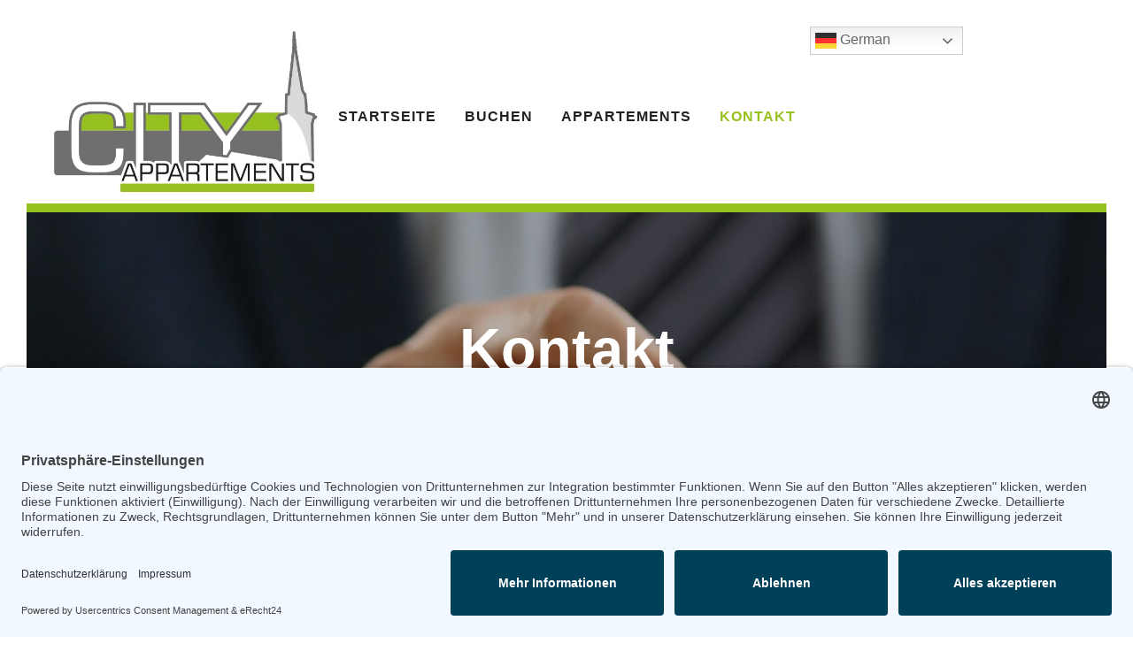

--- FILE ---
content_type: text/html; charset=UTF-8
request_url: https://www.cityappartements.co.at/kontakt/
body_size: 52041
content:
<!DOCTYPE html>
<html lang="de" >
<head>
		<meta charset="UTF-8" /><meta name="viewport" content="width=device-width, initial-scale=1.0, minimum-scale=1.0, maximum-scale=1.0, user-scalable=0" /><meta http-equiv="X-UA-Compatible" content="IE=edge,chrome=1" /><meta name="format-detection" content="telephone=no"><script type="text/javascript">var ajaxurl = "https://www.cityappartements.co.at/wp-admin/admin-ajax.php";</script>
		<style id="critical-path-css" type="text/css">
			body,html{width:100%;height:100%;margin:0;padding:0}.page-preloader{top:0;left:0;z-index:999;position:fixed;height:100%;width:100%;text-align:center}.preloader-preview-area{animation-delay:-.2s;top:50%;-ms-transform:translateY(100%);transform:translateY(100%);margin-top:10px;max-height:calc(50% - 20px);opacity:1;width:100%;text-align:center;position:absolute}.preloader-logo{max-width:90%;top:50%;-ms-transform:translateY(-100%);transform:translateY(-100%);margin:-10px auto 0 auto;max-height:calc(50% - 20px);opacity:1;position:relative}.ball-pulse>div{width:15px;height:15px;border-radius:100%;margin:2px;animation-fill-mode:both;display:inline-block;animation:ball-pulse .75s infinite cubic-bezier(.2,.68,.18,1.08)}.ball-pulse>div:nth-child(1){animation-delay:-.36s}.ball-pulse>div:nth-child(2){animation-delay:-.24s}.ball-pulse>div:nth-child(3){animation-delay:-.12s}@keyframes ball-pulse{0%{transform:scale(1);opacity:1}45%{transform:scale(.1);opacity:.7}80%{transform:scale(1);opacity:1}}.ball-clip-rotate-pulse{position:relative;-ms-transform:translateY(-15px) translateX(-10px);transform:translateY(-15px) translateX(-10px);display:inline-block}.ball-clip-rotate-pulse>div{animation-fill-mode:both;position:absolute;top:0;left:0;border-radius:100%}.ball-clip-rotate-pulse>div:first-child{height:36px;width:36px;top:7px;left:-7px;animation:ball-clip-rotate-pulse-scale 1s 0s cubic-bezier(.09,.57,.49,.9) infinite}.ball-clip-rotate-pulse>div:last-child{position:absolute;width:50px;height:50px;left:-16px;top:-2px;background:0 0;border:2px solid;animation:ball-clip-rotate-pulse-rotate 1s 0s cubic-bezier(.09,.57,.49,.9) infinite;animation-duration:1s}@keyframes ball-clip-rotate-pulse-rotate{0%{transform:rotate(0) scale(1)}50%{transform:rotate(180deg) scale(.6)}100%{transform:rotate(360deg) scale(1)}}@keyframes ball-clip-rotate-pulse-scale{30%{transform:scale(.3)}100%{transform:scale(1)}}@keyframes square-spin{25%{transform:perspective(100px) rotateX(180deg) rotateY(0)}50%{transform:perspective(100px) rotateX(180deg) rotateY(180deg)}75%{transform:perspective(100px) rotateX(0) rotateY(180deg)}100%{transform:perspective(100px) rotateX(0) rotateY(0)}}.square-spin{display:inline-block}.square-spin>div{animation-fill-mode:both;width:50px;height:50px;animation:square-spin 3s 0s cubic-bezier(.09,.57,.49,.9) infinite}.cube-transition{position:relative;-ms-transform:translate(-25px,-25px);transform:translate(-25px,-25px);display:inline-block}.cube-transition>div{animation-fill-mode:both;width:15px;height:15px;position:absolute;top:-5px;left:-5px;animation:cube-transition 1.6s 0s infinite ease-in-out}.cube-transition>div:last-child{animation-delay:-.8s}@keyframes cube-transition{25%{transform:translateX(50px) scale(.5) rotate(-90deg)}50%{transform:translate(50px,50px) rotate(-180deg)}75%{transform:translateY(50px) scale(.5) rotate(-270deg)}100%{transform:rotate(-360deg)}}.ball-scale>div{border-radius:100%;margin:2px;animation-fill-mode:both;display:inline-block;height:60px;width:60px;animation:ball-scale 1s 0s ease-in-out infinite}@keyframes ball-scale{0%{transform:scale(0)}100%{transform:scale(1);opacity:0}}.line-scale>div{animation-fill-mode:both;display:inline-block;width:5px;height:50px;border-radius:2px;margin:2px}.line-scale>div:nth-child(1){animation:line-scale 1s -.5s infinite cubic-bezier(.2,.68,.18,1.08)}.line-scale>div:nth-child(2){animation:line-scale 1s -.4s infinite cubic-bezier(.2,.68,.18,1.08)}.line-scale>div:nth-child(3){animation:line-scale 1s -.3s infinite cubic-bezier(.2,.68,.18,1.08)}.line-scale>div:nth-child(4){animation:line-scale 1s -.2s infinite cubic-bezier(.2,.68,.18,1.08)}.line-scale>div:nth-child(5){animation:line-scale 1s -.1s infinite cubic-bezier(.2,.68,.18,1.08)}@keyframes line-scale{0%{transform:scaley(1)}50%{transform:scaley(.4)}100%{transform:scaley(1)}}.ball-scale-multiple{position:relative;-ms-transform:translateY(30px);transform:translateY(30px);display:inline-block}.ball-scale-multiple>div{border-radius:100%;animation-fill-mode:both;margin:2px;position:absolute;left:-30px;top:0;opacity:0;margin:0;width:50px;height:50px;animation:ball-scale-multiple 1s 0s linear infinite}.ball-scale-multiple>div:nth-child(2){animation-delay:-.2s}.ball-scale-multiple>div:nth-child(3){animation-delay:-.2s}@keyframes ball-scale-multiple{0%{transform:scale(0);opacity:0}5%{opacity:1}100%{transform:scale(1);opacity:0}}.ball-pulse-sync{display:inline-block}.ball-pulse-sync>div{width:15px;height:15px;border-radius:100%;margin:2px;animation-fill-mode:both;display:inline-block}.ball-pulse-sync>div:nth-child(1){animation:ball-pulse-sync .6s -.21s infinite ease-in-out}.ball-pulse-sync>div:nth-child(2){animation:ball-pulse-sync .6s -.14s infinite ease-in-out}.ball-pulse-sync>div:nth-child(3){animation:ball-pulse-sync .6s -70ms infinite ease-in-out}@keyframes ball-pulse-sync{33%{transform:translateY(10px)}66%{transform:translateY(-10px)}100%{transform:translateY(0)}}.transparent-circle{display:inline-block;border-top:.5em solid rgba(255,255,255,.2);border-right:.5em solid rgba(255,255,255,.2);border-bottom:.5em solid rgba(255,255,255,.2);border-left:.5em solid #fff;transform:translateZ(0);animation:transparent-circle 1.1s infinite linear;width:50px;height:50px;border-radius:50%}.transparent-circle:after{border-radius:50%;width:10em;height:10em}@keyframes transparent-circle{0%{transform:rotate(0)}100%{transform:rotate(360deg)}}.ball-spin-fade-loader{position:relative;top:-10px;left:-10px;display:inline-block}.ball-spin-fade-loader>div{width:15px;height:15px;border-radius:100%;margin:2px;animation-fill-mode:both;position:absolute;animation:ball-spin-fade-loader 1s infinite linear}.ball-spin-fade-loader>div:nth-child(1){top:25px;left:0;animation-delay:-.84s;-webkit-animation-delay:-.84s}.ball-spin-fade-loader>div:nth-child(2){top:17.05px;left:17.05px;animation-delay:-.72s;-webkit-animation-delay:-.72s}.ball-spin-fade-loader>div:nth-child(3){top:0;left:25px;animation-delay:-.6s;-webkit-animation-delay:-.6s}.ball-spin-fade-loader>div:nth-child(4){top:-17.05px;left:17.05px;animation-delay:-.48s;-webkit-animation-delay:-.48s}.ball-spin-fade-loader>div:nth-child(5){top:-25px;left:0;animation-delay:-.36s;-webkit-animation-delay:-.36s}.ball-spin-fade-loader>div:nth-child(6){top:-17.05px;left:-17.05px;animation-delay:-.24s;-webkit-animation-delay:-.24s}.ball-spin-fade-loader>div:nth-child(7){top:0;left:-25px;animation-delay:-.12s;-webkit-animation-delay:-.12s}.ball-spin-fade-loader>div:nth-child(8){top:17.05px;left:-17.05px;animation-delay:0s;-webkit-animation-delay:0s}@keyframes ball-spin-fade-loader{50%{opacity:.3;transform:scale(.4)}100%{opacity:1;transform:scale(1)}}		</style>

		
	<!-- This site is optimized with the Yoast SEO plugin v14.8 - https://yoast.com/wordpress/plugins/seo/ -->
	<title>Kontakt - City Appartements Villach</title>
	<meta name="robots" content="index, follow" />
	<meta name="googlebot" content="index, follow, max-snippet:-1, max-image-preview:large, max-video-preview:-1" />
	<meta name="bingbot" content="index, follow, max-snippet:-1, max-image-preview:large, max-video-preview:-1" />
	<link rel="canonical" href="https://www.cityappartements.co.at/kontakt/" />
	<meta property="og:locale" content="de_DE" />
	<meta property="og:type" content="article" />
	<meta property="og:title" content="Kontakt - City Appartements Villach" />
	<meta property="og:url" content="https://www.cityappartements.co.at/kontakt/" />
	<meta property="og:site_name" content="City Appartements Villach" />
	<meta property="article:publisher" content="https://www.facebook.com/City-Appartements-Villach-471254330086066" />
	<meta property="article:modified_time" content="2022-07-25T07:34:05+00:00" />
	<meta name="twitter:card" content="summary" />
	<script type="application/ld+json" class="yoast-schema-graph">{"@context":"https://schema.org","@graph":[{"@type":"Organization","@id":"https://www.cityappartements.co.at/#organization","name":"City Appartements Villach","url":"https://www.cityappartements.co.at/","sameAs":["https://www.facebook.com/City-Appartements-Villach-471254330086066","https://www.instagram.com/city_appartements_villach/"],"logo":{"@type":"ImageObject","@id":"https://www.cityappartements.co.at/#logo","inLanguage":"de","url":"https://www.cityappartements.co.at/wp-content/uploads/city-appartements-villach-logo.jpg","width":591,"height":372,"caption":"City Appartements Villach"},"image":{"@id":"https://www.cityappartements.co.at/#logo"}},{"@type":"WebSite","@id":"https://www.cityappartements.co.at/#website","url":"https://www.cityappartements.co.at/","name":"City Appartements Villach","description":"Bequeme Ferienwohnungen und Appartemens auf Zeit","publisher":{"@id":"https://www.cityappartements.co.at/#organization"},"potentialAction":[{"@type":"SearchAction","target":"https://www.cityappartements.co.at/?s={search_term_string}","query-input":"required name=search_term_string"}],"inLanguage":"de"},{"@type":"WebPage","@id":"https://www.cityappartements.co.at/kontakt/#webpage","url":"https://www.cityappartements.co.at/kontakt/","name":"Kontakt - City Appartements Villach","isPartOf":{"@id":"https://www.cityappartements.co.at/#website"},"datePublished":"2020-08-12T06:40:31+00:00","dateModified":"2022-07-25T07:34:05+00:00","breadcrumb":{"@id":"https://www.cityappartements.co.at/kontakt/#breadcrumb"},"inLanguage":"de","potentialAction":[{"@type":"ReadAction","target":["https://www.cityappartements.co.at/kontakt/"]}]},{"@type":"BreadcrumbList","@id":"https://www.cityappartements.co.at/kontakt/#breadcrumb","itemListElement":[{"@type":"ListItem","position":1,"item":{"@type":"WebPage","@id":"https://www.cityappartements.co.at/","url":"https://www.cityappartements.co.at/","name":"Startseite"}},{"@type":"ListItem","position":2,"item":{"@type":"WebPage","@id":"https://www.cityappartements.co.at/kontakt/","url":"https://www.cityappartements.co.at/kontakt/","name":"Kontakt"}}]}]}</script>
	<!-- / Yoast SEO plugin. -->



<link rel='dns-prefetch' href='//s.w.org' />
<link rel="alternate" type="application/rss+xml" title="City Appartements Villach &raquo; Feed" href="https://www.cityappartements.co.at/feed/" />
<link rel="alternate" type="application/rss+xml" title="City Appartements Villach &raquo; Kommentar-Feed" href="https://www.cityappartements.co.at/comments/feed/" />

<link rel="shortcut icon" href="https://www.cityappartements.co.at/wp-content/uploads/ca-favicon.jpg"  />
<script type="text/javascript">window.abb = {};php = {};window.PHP = {};PHP.ajax = "https://www.cityappartements.co.at/wp-admin/admin-ajax.php";PHP.wp_p_id = "738";var mk_header_parallax, mk_banner_parallax, mk_page_parallax, mk_footer_parallax, mk_body_parallax;var mk_images_dir = "https://www.cityappartements.co.at/wp-content/themes/jupiter/assets/images",mk_theme_js_path = "https://www.cityappartements.co.at/wp-content/themes/jupiter/assets/js",mk_theme_dir = "https://www.cityappartements.co.at/wp-content/themes/jupiter",mk_captcha_placeholder = "Captcha eingeben",mk_captcha_invalid_txt = "Ungültig. Versuchen Sie es erneut.",mk_captcha_correct_txt = "Captcha richtig.",mk_responsive_nav_width = 1140,mk_vertical_header_back = "Zurück",mk_vertical_header_anim = "1",mk_check_rtl = true,mk_grid_width = 1140,mk_ajax_search_option = "disable",mk_preloader_bg_color = "#fff",mk_accent_color = "#3853de",mk_go_to_top =  "true",mk_smooth_scroll =  "true",mk_show_background_video =  "true",mk_preloader_bar_color = "#3853de",mk_preloader_logo = "";var mk_header_parallax = false,mk_banner_parallax = false,mk_footer_parallax = false,mk_body_parallax = false,mk_no_more_posts = "Keine weiteren Beiträge",mk_typekit_id   = "",mk_google_fonts = [],mk_global_lazyload = true;</script><link rel='stylesheet' id='layerslider-css'  href='https://www.cityappartements.co.at/wp-content/plugins/LayerSlider/assets/static/layerslider/css/layerslider.css?ver=7.2.5' type='text/css' media='all' />
<link rel='stylesheet' id='ls-google-fonts-css'  href='https://www.cityappartements.co.at/wp-content/uploads/omgf/ls-google-fonts/ls-google-fonts.css?ver=1661159298' type='text/css' media='all' />
<link rel='stylesheet' id='wp-block-library-css'  href='https://www.cityappartements.co.at/wp-includes/css/dist/block-library/style.min.css?ver=5.4.18' type='text/css' media='all' />
<link rel='stylesheet' id='wp-block-library-theme-css'  href='https://www.cityappartements.co.at/wp-includes/css/dist/block-library/theme.min.css?ver=5.4.18' type='text/css' media='all' />
<link rel='stylesheet' id='theme-styles-css'  href='https://www.cityappartements.co.at/wp-content/themes/jupiter/assets/stylesheet/min/full-styles.6.10.2.css?ver=1663068178' type='text/css' media='all' />
<style id='theme-styles-inline-css' type='text/css'>

			#wpadminbar {
				-webkit-backface-visibility: hidden;
				backface-visibility: hidden;
				-webkit-perspective: 1000;
				-ms-perspective: 1000;
				perspective: 1000;
				-webkit-transform: translateZ(0px);
				-ms-transform: translateZ(0px);
				transform: translateZ(0px);
			}
			@media screen and (max-width: 600px) {
				#wpadminbar {
					position: fixed !important;
				}
			}
		
body { background-color:#fff; } .hb-custom-header #mk-page-introduce, .mk-header { background-color:#ffffff;background-size:cover;-webkit-background-size:cover;-moz-background-size:cover; } .hb-custom-header > div, .mk-header-bg { background-color:#fff; } .mk-classic-nav-bg { background-color:#fff; } .master-holder-bg { background-color:#fff; } #mk-footer { background-color:#97c11f;background-repeat:no-repeat; } #mk-boxed-layout { -webkit-box-shadow:0 0 0px rgba(0, 0, 0, 0); -moz-box-shadow:0 0 0px rgba(0, 0, 0, 0); box-shadow:0 0 0px rgba(0, 0, 0, 0); } .mk-news-tab .mk-tabs-tabs .is-active a, .mk-fancy-title.pattern-style span, .mk-fancy-title.pattern-style.color-gradient span:after, .page-bg-color { background-color:#fff; } .page-title { font-size:20px; color:#4d4d4d; text-transform:uppercase; font-weight:400; letter-spacing:2px; } .page-subtitle { font-size:14px; line-height:100%; color:#a3a3a3; font-size:14px; text-transform:none; } .header-style-1 .mk-header-padding-wrapper, .header-style-2 .mk-header-padding-wrapper, .header-style-3 .mk-header-padding-wrapper { padding-top:201px; } .mk-process-steps[max-width~="950px"] ul::before { display:none !important; } .mk-process-steps[max-width~="950px"] li { margin-bottom:30px !important; width:100% !important; text-align:center; } .mk-event-countdown-ul[max-width~="750px"] li { width:90%; display:block; margin:0 auto 15px; } body { font-family:HelveticaNeue-Light, Helvetica Neue Light, Helvetica Neue, Helvetica, Arial, "Lucida Grande", sans-serif } @font-face { font-family:'star'; src:url('https://www.cityappartements.co.at/wp-content/themes/jupiter/assets/stylesheet/fonts/star/font.eot'); src:url('https://www.cityappartements.co.at/wp-content/themes/jupiter/assets/stylesheet/fonts/star/font.eot?#iefix') format('embedded-opentype'), url('https://www.cityappartements.co.at/wp-content/themes/jupiter/assets/stylesheet/fonts/star/font.woff') format('woff'), url('https://www.cityappartements.co.at/wp-content/themes/jupiter/assets/stylesheet/fonts/star/font.ttf') format('truetype'), url('https://www.cityappartements.co.at/wp-content/themes/jupiter/assets/stylesheet/fonts/star/font.svg#star') format('svg'); font-weight:normal; font-style:normal; } @font-face { font-family:'WooCommerce'; src:url('https://www.cityappartements.co.at/wp-content/themes/jupiter/assets/stylesheet/fonts/woocommerce/font.eot'); src:url('https://www.cityappartements.co.at/wp-content/themes/jupiter/assets/stylesheet/fonts/woocommerce/font.eot?#iefix') format('embedded-opentype'), url('https://www.cityappartements.co.at/wp-content/themes/jupiter/assets/stylesheet/fonts/woocommerce/font.woff') format('woff'), url('https://www.cityappartements.co.at/wp-content/themes/jupiter/assets/stylesheet/fonts/woocommerce/font.ttf') format('truetype'), url('https://www.cityappartements.co.at/wp-content/themes/jupiter/assets/stylesheet/fonts/woocommerce/font.svg#WooCommerce') format('svg'); font-weight:normal; font-style:normal; }#mk-footer .textwidget a { color:#95bfff ; } #mk-footer .textwidget a:hover { color:#ffffff ; } @media screen and (max-width:768px) { #mk-footer {text-align:center;} .widget_social_networks .align-left {text-align:center !important;} }
</style>
<link rel='stylesheet' id='mkhb-render-css'  href='https://www.cityappartements.co.at/wp-content/themes/jupiter/header-builder/includes/assets/css/mkhb-render.css?ver=6.10.2' type='text/css' media='all' />
<link rel='stylesheet' id='mkhb-row-css'  href='https://www.cityappartements.co.at/wp-content/themes/jupiter/header-builder/includes/assets/css/mkhb-row.css?ver=6.10.2' type='text/css' media='all' />
<link rel='stylesheet' id='mkhb-column-css'  href='https://www.cityappartements.co.at/wp-content/themes/jupiter/header-builder/includes/assets/css/mkhb-column.css?ver=6.10.2' type='text/css' media='all' />
<style id='wp-typography-custom-inline-css' type='text/css'>
sub, sup{font-size: 75%;line-height: 100%}sup{vertical-align: 60%}sub{vertical-align: -10%}.amp{font-family: Baskerville, "Goudy Old Style", Palatino, "Book Antiqua", "Warnock Pro", serif;font-size: 1.1em;font-style: italic;font-weight: normal;line-height: 1em}.caps{font-size: 90%}.dquo{margin-left: -0.4em}.quo{margin-left: -0.2em}.pull-single{margin-left: -0.15em}.push-single{margin-right: 0.15em}.pull-double{margin-left: -0.38em}.push-double{margin-right: 0.38em}
</style>
<style id='wp-typography-safari-font-workaround-inline-css' type='text/css'>
body {-webkit-font-feature-settings: "liga";font-feature-settings: "liga";-ms-font-feature-settings: normal;}
</style>
<link rel='stylesheet' id='js_composer_front-css'  href='https://www.cityappartements.co.at/wp-content/plugins/js_composer_theme/assets/css/js_composer.min.css?ver=6.9.0' type='text/css' media='all' />
<link rel='stylesheet' id='theme-options-css'  href='https://www.cityappartements.co.at/wp-content/uploads/mk_assets/theme-options-production-1736775664.css?ver=1736775479' type='text/css' media='all' />
<link rel='stylesheet' id='jupiter-donut-shortcodes-css'  href='https://www.cityappartements.co.at/wp-content/plugins/jupiter-donut/assets/css/shortcodes-styles.min.css?ver=1.4.2' type='text/css' media='all' />
<script type='text/javascript' data-noptimize='' data-no-minify='' src='https://www.cityappartements.co.at/wp-content/themes/jupiter/assets/js/plugins/wp-enqueue/min/webfontloader.js?ver=5.4.18'></script>
<script type='text/javascript'>
WebFontConfig = {
	timeout: 2000
}

if ( mk_typekit_id.length > 0 ) {
	WebFontConfig.typekit = {
		id: mk_typekit_id
	}
}

if ( mk_google_fonts.length > 0 ) {
	WebFontConfig.google = {
		families:  mk_google_fonts
	}
}

if ( (mk_google_fonts.length > 0 || mk_typekit_id.length > 0) && navigator.userAgent.indexOf("Speed Insights") == -1) {
	WebFont.load( WebFontConfig );
}
		
</script>
<script type='text/javascript' src='https://www.cityappartements.co.at/wp-includes/js/jquery/jquery.js?ver=1.12.4-wp'></script>
<script type='text/javascript' src='https://www.cityappartements.co.at/wp-includes/js/jquery/jquery-migrate.min.js?ver=1.4.1'></script>
<script type='text/javascript'>
/* <![CDATA[ */
var LS_Meta = {"v":"7.2.5","fixGSAP":"1"};
/* ]]> */
</script>
<script type='text/javascript' src='https://www.cityappartements.co.at/wp-content/plugins/LayerSlider/assets/static/layerslider/js/layerslider.utils.js?ver=7.2.5'></script>
<script type='text/javascript' src='https://www.cityappartements.co.at/wp-content/plugins/LayerSlider/assets/static/layerslider/js/layerslider.kreaturamedia.jquery.js?ver=7.2.5'></script>
<script type='text/javascript' src='https://www.cityappartements.co.at/wp-content/plugins/LayerSlider/assets/static/layerslider/js/layerslider.transitions.js?ver=7.2.5'></script>
<meta name="generator" content="Powered by LayerSlider 7.2.5 - Multi-Purpose, Responsive, Parallax, Mobile-Friendly Slider Plugin for WordPress." />
<!-- LayerSlider updates and docs at: https://layerslider.com -->
<link rel='https://api.w.org/' href='https://www.cityappartements.co.at/wp-json/' />
<link rel="EditURI" type="application/rsd+xml" title="RSD" href="https://www.cityappartements.co.at/xmlrpc.php?rsd" />
<link rel="wlwmanifest" type="application/wlwmanifest+xml" href="https://www.cityappartements.co.at/wp-includes/wlwmanifest.xml" /> 
<meta name="generator" content="WordPress 5.4.18" />
<link rel='shortlink' href='https://www.cityappartements.co.at/?p=738' />
<link rel="alternate" type="application/json+oembed" href="https://www.cityappartements.co.at/wp-json/oembed/1.0/embed?url=https%3A%2F%2Fwww.cityappartements.co.at%2Fkontakt%2F" />
<link rel="alternate" type="text/xml+oembed" href="https://www.cityappartements.co.at/wp-json/oembed/1.0/embed?url=https%3A%2F%2Fwww.cityappartements.co.at%2Fkontakt%2F&#038;format=xml" />
<meta itemprop="author" content="Heiner Etzler" /><meta itemprop="datePublished" content="12. August 2020" /><meta itemprop="dateModified" content="25. Juli 2022" /><meta itemprop="publisher" content="City Appartements Villach" /><script> var isTest = false; </script><style type="text/css">.recentcomments a{display:inline !important;padding:0 !important;margin:0 !important;}</style><meta name="generator" content="Powered by WPBakery Page Builder - drag and drop page builder for WordPress."/>
<script id="usercentrics-cmp" async data-eu-mode="true" data-settings-id="owpl1pEo56N8FI" src="https://app.eu.usercentrics.eu/browser-ui/latest/loader.js"></script>

<script type="application/javascript" src="https://sdp.eu.usercentrics.eu/latest/uc-block.bundle.js"></script><meta name="generator" content="Jupiter 6.10.2" /><style type="text/css" data-type="vc_shortcodes-custom-css">.vc_custom_1658734439346{margin-bottom: 0px !important;}</style><noscript><style> .wpb_animate_when_almost_visible { opacity: 1; }</style></noscript>	</head>

<body class="page-template-default page page-id-738 wpb-js-composer js-comp-ver-6.9.0 vc_responsive" itemscope="itemscope" itemtype="https://schema.org/WebPage"  data-adminbar="">

	
	<!-- Target for scroll anchors to achieve native browser bahaviour + possible enhancements like smooth scrolling -->
	<div id="top-of-page"></div>

		<div id="mk-boxed-layout">

			<div id="mk-theme-container" >

				 
    <header data-height='200'
                data-sticky-height='55'
                data-responsive-height='90'
                data-transparent-skin=''
                data-header-style='1'
                data-sticky-style='fixed'
                data-sticky-offset='header' id="mk-header-1" class="mk-header header-style-1 header-align-center  toolbar-false menu-hover-2 sticky-style-fixed mk-background-stretch full-header " role="banner" itemscope="itemscope" itemtype="https://schema.org/WPHeader" >
                    <div class="mk-header-holder">
                                                <div class="mk-header-inner add-header-height">

                    <div class="mk-header-bg "></div>

                    
                    
                            <div class="mk-header-nav-container one-row-style menu-hover-style-2" role="navigation" itemscope="itemscope" itemtype="https://schema.org/SiteNavigationElement" >
                                <nav class="mk-main-navigation js-main-nav"><ul id="menu-hauptmenue" class="main-navigation-ul"><li id="menu-item-39" class="menu-item menu-item-type-post_type menu-item-object-page menu-item-home no-mega-menu"><a class="menu-item-link js-smooth-scroll"  href="https://www.cityappartements.co.at/">Startseite</a></li>
<li id="menu-item-634" class="menu-item menu-item-type-post_type menu-item-object-page no-mega-menu"><a class="menu-item-link js-smooth-scroll"  href="https://www.cityappartements.co.at/appartement-buchen/">Buchen</a></li>
<li id="menu-item-643" class="menu-item menu-item-type-post_type menu-item-object-page menu-item-has-children no-mega-menu"><a class="menu-item-link js-smooth-scroll"  href="https://www.cityappartements.co.at/appartements/">Appartements</a>
<ul style="" class="sub-menu ">
	<li id="menu-item-1017" class="menu-item menu-item-type-post_type menu-item-object-page"><a class="menu-item-link js-smooth-scroll"  href="https://www.cityappartements.co.at/spooner-room/">Spooner Room</a></li>
	<li id="menu-item-980" class="menu-item menu-item-type-post_type menu-item-object-page"><a class="menu-item-link js-smooth-scroll"  href="https://www.cityappartements.co.at/studio-xs/">STUDIO XS</a></li>
	<li id="menu-item-982" class="menu-item menu-item-type-post_type menu-item-object-page"><a class="menu-item-link js-smooth-scroll"  href="https://www.cityappartements.co.at/studio-s/">STUDIO S</a></li>
	<li id="menu-item-981" class="menu-item menu-item-type-post_type menu-item-object-page"><a class="menu-item-link js-smooth-scroll"  href="https://www.cityappartements.co.at/studio-balkon-terrasse/">STUDIO BALKON / TERRASSE</a></li>
	<li id="menu-item-780" class="menu-item menu-item-type-post_type menu-item-object-page"><a class="menu-item-link js-smooth-scroll"  href="https://www.cityappartements.co.at/studio-xl/">STUDIO XL</a></li>
	<li id="menu-item-779" class="menu-item menu-item-type-post_type menu-item-object-page"><a class="menu-item-link js-smooth-scroll"  href="https://www.cityappartements.co.at/superior/">SUPERIOR</a></li>
	<li id="menu-item-778" class="menu-item menu-item-type-post_type menu-item-object-page"><a class="menu-item-link js-smooth-scroll"  href="https://www.cityappartements.co.at/superior-plus/">SUPERIOR +</a></li>
	<li id="menu-item-1085" class="menu-item menu-item-type-post_type menu-item-object-page"><a class="menu-item-link js-smooth-scroll"  href="https://www.cityappartements.co.at/superior-xl/">SUPERIOR  XL</a></li>
</ul>
</li>
<li id="menu-item-743" class="menu-item menu-item-type-post_type menu-item-object-page current-menu-item page_item page-item-738 current_page_item no-mega-menu"><a class="menu-item-link js-smooth-scroll"  href="https://www.cityappartements.co.at/kontakt/">Kontakt</a></li>
<li style="position:relative;" class="menu-item menu-item-gtranslate"><div style="position:absolute;white-space:nowrap;" id="gtranslate_menu_wrapper_55514"></div></li></ul></nav>                            </div>
                            
<div class="mk-nav-responsive-link">
    <div class="mk-css-icon-menu">
        <div class="mk-css-icon-menu-line-1"></div>
        <div class="mk-css-icon-menu-line-2"></div>
        <div class="mk-css-icon-menu-line-3"></div>
    </div>
</div>	<div class=" header-logo fit-logo-img add-header-height  logo-has-sticky">
		<a href="https://www.cityappartements.co.at/" title="City Appartements Villach">

			<img class="mk-desktop-logo dark-logo "
				title="Bequeme Ferienwohnungen und Appartemens auf Zeit"
				alt="Bequeme Ferienwohnungen und Appartemens auf Zeit"
				src="https://www.cityappartements.co.at/wp-content/uploads/city-appartements-villach-logo.jpg" />

							<img class="mk-desktop-logo light-logo "
					title="Bequeme Ferienwohnungen und Appartemens auf Zeit"
					alt="Bequeme Ferienwohnungen und Appartemens auf Zeit"
					src="https://www.cityappartements.co.at/wp-content/uploads/city-appartements-villach-logo.jpg" />
			
			
							<img class="mk-sticky-logo "
					title="Bequeme Ferienwohnungen und Appartemens auf Zeit"
					alt="Bequeme Ferienwohnungen und Appartemens auf Zeit"
					src="https://www.cityappartements.co.at/wp-content/uploads/city-appartements-villach-logo.jpg" />
					</a>
	</div>

                    
                    <div class="mk-header-right">
                                            </div>

                </div>
                
<div class="mk-responsive-wrap">

	<nav class="menu-hauptmenue-container"><ul id="menu-hauptmenue-1" class="mk-responsive-nav"><li id="responsive-menu-item-39" class="menu-item menu-item-type-post_type menu-item-object-page menu-item-home"><a class="menu-item-link js-smooth-scroll"  href="https://www.cityappartements.co.at/">Startseite</a></li>
<li id="responsive-menu-item-634" class="menu-item menu-item-type-post_type menu-item-object-page"><a class="menu-item-link js-smooth-scroll"  href="https://www.cityappartements.co.at/appartement-buchen/">Buchen</a></li>
<li id="responsive-menu-item-643" class="menu-item menu-item-type-post_type menu-item-object-page menu-item-has-children"><a class="menu-item-link js-smooth-scroll"  href="https://www.cityappartements.co.at/appartements/">Appartements</a><span class="mk-nav-arrow mk-nav-sub-closed"><svg  class="mk-svg-icon" data-name="mk-moon-arrow-down" data-cacheid="icon-6973284bbff61" style=" height:16px; width: 16px; "  xmlns="http://www.w3.org/2000/svg" viewBox="0 0 512 512"><path d="M512 192l-96-96-160 160-160-160-96 96 256 255.999z"/></svg></span>
<ul class="sub-menu ">
	<li id="responsive-menu-item-1017" class="menu-item menu-item-type-post_type menu-item-object-page"><a class="menu-item-link js-smooth-scroll"  href="https://www.cityappartements.co.at/spooner-room/">Spooner Room</a></li>
	<li id="responsive-menu-item-980" class="menu-item menu-item-type-post_type menu-item-object-page"><a class="menu-item-link js-smooth-scroll"  href="https://www.cityappartements.co.at/studio-xs/">STUDIO XS</a></li>
	<li id="responsive-menu-item-982" class="menu-item menu-item-type-post_type menu-item-object-page"><a class="menu-item-link js-smooth-scroll"  href="https://www.cityappartements.co.at/studio-s/">STUDIO S</a></li>
	<li id="responsive-menu-item-981" class="menu-item menu-item-type-post_type menu-item-object-page"><a class="menu-item-link js-smooth-scroll"  href="https://www.cityappartements.co.at/studio-balkon-terrasse/">STUDIO BALKON / TERRASSE</a></li>
	<li id="responsive-menu-item-780" class="menu-item menu-item-type-post_type menu-item-object-page"><a class="menu-item-link js-smooth-scroll"  href="https://www.cityappartements.co.at/studio-xl/">STUDIO XL</a></li>
	<li id="responsive-menu-item-779" class="menu-item menu-item-type-post_type menu-item-object-page"><a class="menu-item-link js-smooth-scroll"  href="https://www.cityappartements.co.at/superior/">SUPERIOR</a></li>
	<li id="responsive-menu-item-778" class="menu-item menu-item-type-post_type menu-item-object-page"><a class="menu-item-link js-smooth-scroll"  href="https://www.cityappartements.co.at/superior-plus/">SUPERIOR +</a></li>
	<li id="responsive-menu-item-1085" class="menu-item menu-item-type-post_type menu-item-object-page"><a class="menu-item-link js-smooth-scroll"  href="https://www.cityappartements.co.at/superior-xl/">SUPERIOR  XL</a></li>
</ul>
</li>
<li id="responsive-menu-item-743" class="menu-item menu-item-type-post_type menu-item-object-page current-menu-item page_item page-item-738 current_page_item"><a class="menu-item-link js-smooth-scroll"  href="https://www.cityappartements.co.at/kontakt/">Kontakt</a></li>
<li style="position:relative;" class="menu-item menu-item-gtranslate"><div style="position:absolute;white-space:nowrap;" id="gtranslate_menu_wrapper_35822"></div></li></ul></nav>
		

</div>
        
            </div>
        
        <div class="mk-header-padding-wrapper"></div>
 
                
    </header>

		<div id="theme-page" class="master-holder  clearfix" itemscope="itemscope" itemtype="https://schema.org/Blog" >
			<div class="master-holder-bg-holder">
				<div id="theme-page-bg" class="master-holder-bg js-el"  ></div>
			</div>
			<div class="mk-main-wrapper-holder">
				<div id="mk-page-id-738" class="theme-page-wrapper mk-main-wrapper mk-grid full-layout no-padding">
					<div class="theme-content no-padding" itemprop="mainEntityOfPage">
							
<div class="mk-page-section-wrapper" data-mk-full-width="true" data-mk-full-width-init="true" data-mk-stretch-content="true">
	<div id="page-section-2" class="mk-page-section self-hosted   full_layout full-width-2 js-el js-master-row jupiter-donut-    center-y" data-intro-effect="false">

			
			<div class="mk-page-section-inner">
				


<div style="background-color:#000000;opacity:0.3;" class="mk-video-color-mask"></div>

				
				
	
	<div class="background-layer-holder">
		<div id="background-layer--2" data-mk-lazyload="false" class="background-layer mk-background-stretch none-blend-effect js-el" data-mk-img-set="{&quot;landscape&quot;:{&quot;desktop&quot;:&quot;https://www.cityappartements.co.at/wp-content/uploads/ca-kontakt.jpg&quot;,&quot;tablet&quot;:&quot;https://www.cityappartements.co.at/wp-content/uploads/ca-kontakt-1024x768.jpg&quot;,&quot;mobile&quot;:&quot;https://www.cityappartements.co.at/wp-content/uploads/ca-kontakt-736x414.jpg&quot;},&quot;responsive&quot;:&quot;true&quot;}">
									<div class="mk-color-layer"></div>
		</div>
	</div>

			</div>

			
        <div class="page-section-content vc_row-fluid mk-grid ">
            <div class="mk-padding-wrapper wpb_row">
<div class="vc_col-sm-12 wpb_column column_container  jupiter-donut- _ jupiter-donut-height-full">
	
<h1 id="fancy-title-4" class="mk-fancy-title  simple-style jupiter-donut-  color-single">
	<span>
				<p>Kon­takt<br>
City Apparte­ments Villach</p>
			</span>
</h1>
<div class="clearboth"></div>




<div class="mk-moving-image  jupiter-donut-align-center jupiter-donut- ">

	
			<img class="mk-floating-pulse" alt title src="https://www.cityappartements.co.at/wp-content/uploads/ca-check-in.jpg">

	</div>

<div class="clearboth"></div>

<div id="padding-5" class="mk-padding-divider jupiter-donut-  jupiter-donut-clearfix"></div>

</div>
</div>
            <div class="clearboth"></div>
        </div>


			
			
			
		<div class="clearboth"></div>
	</div>
</div>
<div class="vc_row-full-width vc_clearfix"></div>


<div data-mk-stretch-content="true" class="wpb_row vc_row vc_row-fluid jupiter-donut- mk-fullwidth-false  attched-false     js-master-row  mk-grid">
				
<div class="vc_col-sm-12 wpb_column column_container  jupiter-donut- _ jupiter-donut-height-full">
	
<div id="padding-7" class="mk-padding-divider jupiter-donut-  jupiter-donut-clearfix"></div>

</div>
	</div>

<div data-mk-stretch-content="true" class="wpb_row vc_row vc_row-fluid jupiter-donut- mk-fullwidth-false  attched-false     js-master-row  mk-grid">
				
<div class="vc_col-sm-4 wpb_column column_container  jupiter-donut- _ jupiter-donut-height-full">
	
	<div class="wpb_single_image wpb_content_element vc_align_left">
		
		<figure class="wpb_wrapper vc_figure">
			<div class="vc_single_image-wrapper vc_box_border  vc_box_border_grey"><img width="591" height="372" src="https://www.cityappartements.co.at/wp-content/uploads/city-appartements-villach-logo.jpg" class="vc_single_image-img attachment-full" alt title="City Appartements Villach" srcset="https://www.cityappartements.co.at/wp-content/uploads/city-appartements-villach-logo.jpg 591w, https://www.cityappartements.co.at/wp-content/uploads/city-appartements-villach-logo-300x189.jpg 300w" sizes="(max-width: 591px) 100vw, 591px" itemprop="image"></div>
		</figure>
	</div>
<div class="vc_empty_space" style="height: 25px"><span class="vc_empty_space_inner"></span></div></div>

<div class="vc_col-sm-8 wpb_column column_container  jupiter-donut- _ jupiter-donut-height-full">
		<div class=" vc_custom_1658734439346">

<div id="text-block-10" class="mk-text-block  jupiter-donut- ">

	
	<p><strong><span style="font-size: 18pt;">City Apparte­ments</span></strong><br>
<span style="font-size: 18pt;">Wid­man­ngasse 23</span><br>
<span style="font-size: 18pt;">9500 Vil­lach</span><br>
<span style="font-size: 18pt;">Öster­re­ich</span></p>
<p><span style="font-size: 18pt;">Tele­fon:<a href="tel:+436706017207"> +43 (0) 670 601 72&nbsp;07</a></span><br>
<span style="font-size: 18pt;">Fax: +43 (0) 4242 — 24951–20</span></p>
<p><span style="font-size: 18pt;">E‑Mail: <a href="mailto:office@cityappartements.co.at" target="_blank" rel="noopener noreferrer">office@cityappartements.co.at</a></span></p>

	<div class="clearboth"></div>
</div>

	</div>
</div>
	</div>

<div data-mk-stretch-content="true" class="wpb_row vc_row vc_row-fluid jupiter-donut- mk-fullwidth-false  attched-false     js-master-row  mk-grid">
				
<div class="vc_col-sm-12 wpb_column column_container  jupiter-donut- _ jupiter-donut-height-full">
	<div class="vc_separator wpb_content_element vc_separator_align_center vc_sep_width_100 vc_sep_pos_align_center vc_separator_no_text"><span class="vc_sep_holder vc_sep_holder_l"><span style="border-color:#97c11f;" class="vc_sep_line"></span></span><span class="vc_sep_holder vc_sep_holder_r"><span style="border-color:#97c11f;" class="vc_sep_line"></span></span>
</div></div>
	</div>

<div data-mk-stretch-content="true" class="wpb_row vc_row vc_row-fluid jupiter-donut- mk-fullwidth-false  attched-false     js-master-row  mk-grid">
				
<div class="vc_col-sm-8 wpb_column column_container  jupiter-donut- _ jupiter-donut-height-full">
	<div class="wpb_gmaps_widget wpb_content_element"><div class="wpb_wrapper"><div class="wpb_map_wraper"><iframe src="https://www.google.com/maps/embed?pb=!1m14!1m8!1m3!1d2740.6549728028144!2d13.843356218633343!3d46.613821141883136!3m2!1i1024!2i768!4f13.1!3m3!1m2!1s0x0%3A0x1194b9efc0ecd363!2sCity%20Appartements%20Villach!5e0!3m2!1sde!2sat!4v1597214583689!5m2!1sde!2sat" width="600" height="450" frameborder="0" style="border:0;" allowfullscreen aria-hidden="false" tabindex="0"></iframe></div></div></div></div>

<div class="vc_col-sm-4 wpb_column column_container  jupiter-donut- _ jupiter-donut-height-full">
	
	<div class="wpb_single_image wpb_content_element vc_align_right">
		
		<figure class="wpb_wrapper vc_figure">
			<a href="https://www.cityappartements.co.at/appartement-buchen/" target="_self" class="vc_single_image-wrapper vc_box_border  vc_box_border_grey"><img width="600" height="400" src="https://www.cityappartements.co.at/wp-content/uploads/ca-jetzt-buchen.jpg" class="vc_single_image-img attachment-full" alt title="ca-jetzt-buchen" itemprop="image"></a>
		</figure>
	</div>

<div id="mk-button-14" class="mk-button-container _ jupiter-donut-relative jupiter-donut-width-full   jupiter-donut-inline-block jupiter-donut-left ">

	
		<a href="https://www.cityappartements.co.at/appartement-buchen/" target="_self" class="mk-button js-smooth-scroll mk-button--dimension-three mk-button--size-large mk-button--corner-pointed text-color-light _ jupiter-donut-relative jupiter-donut-text-center jupiter-donut-font-weight-700 jupiter-donut-no-backface  jupiter-donut-letter-spacing-2 jupiter-donut-block"><span class="mk-button--text">Jet­zt BUCHEN</span></a>

	
</div>
</div>
	</div>

<div data-mk-stretch-content="true" class="wpb_row vc_row vc_row-fluid jupiter-donut- mk-fullwidth-false  attched-false     js-master-row  mk-grid">
				
<div class="vc_col-sm-12 wpb_column column_container  jupiter-donut- _ jupiter-donut-height-full">
	<div class="vc_empty_space" style="height: 100px"><span class="vc_empty_space_inner"></span></div></div>
	</div>

		<div class="clearboth"></div>
									<div class="clearboth"></div>
											</div>
										<div class="clearboth"></div>
				</div>
			</div>
					</div>


<section id="mk-footer-unfold-spacer"></section>

<section id="mk-footer" class="" role="contentinfo" itemscope="itemscope" itemtype="https://schema.org/WPFooter" >
		<div class="footer-wrapper mk-grid">
		<div class="mk-padding-wrapper">
				<div class="mk-col-1-2"><section id="text-5" class="widget widget_text">			<div class="textwidget"><p><a href="https://www.visitvillach.at/de/finden.html" target="_blank" rel="noopener noreferrer"><img class="alignnone wp-image-844 size-full" src="https://www.cityappartements.co.at/wp-content/uploads/ca-kaernten-1.png" alt width="615" height="105"></a></p>
</div>
		</section><section id="text-7" class="widget widget_text">			<div class="textwidget"><p><a href="https://bit.ly/3waaCC4" target="_blank" rel="noopener noreferrer"><img class="alignnone wp-image-844 size-full" src="https://www.cityappartements.co.at/wp-content/uploads/cityappartements-google.png" alt width="200" height="200"></a></p>
</div>
		</section></div>
	<div class="mk-col-1-2">
	    <div class="mk-col-1-2"><section id="text-1" class="widget widget_text"><div class="widgettitle">CITY APPARTEMENTS</div>			<div class="textwidget"><p>Wid­man­ngasse 23<br>
9500 Villach<br>
Österreich</p>
<p>Tele­fon : +43 (0) 670 601 72&nbsp;07<br>
Fax: +43 (0) 4242 — 24951–20</p>
<p>E‑Mail: <a href="mailto:office@cityappartements.co.at" target="_blank" rel="noopener noreferrer">office@cityappartements.co.at</a></p>
</div>
		</section></div>
	    <div class="mk-col-1-2"><section id="social-2" class="widget widget_social_networks"><div class="widgettitle">Soziale Netzwerke</div><div id="social-6973284bcc81e" class="align-left"><a href="https://www.facebook.com/City-Appartements-Villach-471254330086066" rel="nofollow noreferrer noopener" class="builtin-icons mk-circle-frame custom large facebook-hover" target="_blank" alt="Folgen Sie uns facebook" title="Folgen Sie uns facebook"><svg  class="mk-svg-icon" data-name="mk-jupiter-icon-simple-facebook" data-cacheid="icon-6973284bcc9b0" style=" height:16px; width: 16px; "  xmlns="http://www.w3.org/2000/svg" viewBox="0 0 512 512"><path d="M192.191 92.743v60.485h-63.638v96.181h63.637v256.135h97.069v-256.135h84.168s6.674-51.322 9.885-96.508h-93.666v-42.921c0-8.807 11.565-20.661 23.01-20.661h71.791v-95.719h-83.57c-111.317 0-108.686 86.262-108.686 99.142z"/></svg></a><a href="https://www.instagram.com/city_appartements_villach/" rel="nofollow noreferrer noopener" class="builtin-icons mk-circle-frame custom large instagram-hover" target="_blank" alt="Folgen Sie uns instagram" title="Folgen Sie uns instagram"><svg  class="mk-svg-icon" data-name="mk-jupiter-icon-simple-instagram" data-cacheid="icon-6973284bccb0c" style=" height:16px; width: 16px; "  xmlns="http://www.w3.org/2000/svg" viewBox="0 0 81.2 81.2"><path d="M81,23.9c-0.2-4.3-0.9-7.3-1.9-9.9c-1-2.7-2.4-4.9-4.7-7.2c-2.3-2.3-4.5-3.6-7.2-4.7c-2.6-1-5.5-1.7-9.9-1.9 C53,0,51.6,0,40.6,0c-11,0-12.4,0-16.7,0.2c-4.3,0.2-7.3,0.9-9.9,1.9c-2.7,1-4.9,2.4-7.2,4.7C4.6,9.1,3.2,11.3,2.1,14 c-1,2.6-1.7,5.5-1.9,9.9C0,28.2,0,29.6,0,40.6c0,11,0,12.4,0.2,16.7c0.2,4.3,0.9,7.3,1.9,9.9c1,2.7,2.4,4.9,4.7,7.2 c2.3,2.3,4.5,3.6,7.2,4.7c2.6,1,5.5,1.7,9.9,1.9c4.3,0.2,5.7,0.2,16.7,0.2c11,0,12.4,0,16.7-0.2c4.3-0.2,7.3-0.9,9.9-1.9 c2.7-1,4.9-2.4,7.2-4.7c2.3-2.3,3.6-4.5,4.7-7.2c1-2.6,1.7-5.5,1.9-9.9c0.2-4.3,0.2-5.7,0.2-16.7C81.2,29.6,81.2,28.2,81,23.9z  M73.6,57c-0.2,4-0.8,6.1-1.4,7.5c-0.7,1.9-1.6,3.2-3,4.7c-1.4,1.4-2.8,2.3-4.7,3c-1.4,0.6-3.6,1.2-7.5,1.4 c-4.3,0.2-5.6,0.2-16.4,0.2c-10.8,0-12.1,0-16.4-0.2c-4-0.2-6.1-0.8-7.5-1.4c-1.9-0.7-3.2-1.6-4.7-3c-1.4-1.4-2.3-2.8-3-4.7 C8.4,63.1,7.7,61,7.6,57c-0.2-4.3-0.2-5.6-0.2-16.4c0-10.8,0-12.1,0.2-16.4c0.2-4,0.8-6.1,1.4-7.5c0.7-1.9,1.6-3.2,3-4.7 c1.4-1.4,2.8-2.3,4.7-3c1.4-0.6,3.6-1.2,7.5-1.4c4.3-0.2,5.6-0.2,16.4-0.2c10.8,0,12.1,0,16.4,0.2c4,0.2,6.1,0.8,7.5,1.4 c1.9,0.7,3.2,1.6,4.7,3c1.4,1.4,2.3,2.8,3,4.7c0.6,1.4,1.2,3.6,1.4,7.5c0.2,4.3,0.2,5.6,0.2,16.4C73.9,51.4,73.8,52.7,73.6,57z"/><path d="M40.6,19.8c-11.5,0-20.8,9.3-20.8,20.8c0,11.5,9.3,20.8,20.8,20.8c11.5,0,20.8-9.3,20.8-20.8 C61.4,29.1,52.1,19.8,40.6,19.8z M40.6,54.1c-7.5,0-13.5-6.1-13.5-13.5c0-7.5,6.1-13.5,13.5-13.5c7.5,0,13.5,6.1,13.5,13.5 C54.1,48.1,48.1,54.1,40.6,54.1z"/><circle cx="62.3" cy="18.9" r="4.9"/></svg></a>
					<style>
						#social-6973284bcc81e a {
							opacity: 1 !important;color: #ffffff !important;border-color: #ffffff !important;}
						#social-6973284bcc81e a:hover { color: #ffffff !important;}
						#social-6973284bcc81e a:hover .mk-svg-icon { fill: #ffffff !important;}</style></div></section><section id="text-4" class="widget widget_text"><div class="widgettitle">Rechtliche Angaben</div>			<div class="textwidget"><p><a href="https://www.cityappartements.co.at/impressum/" target="_blank" rel="noopener noreferrer">Impres­sum</a><br>
<a href="https://www.cityappartements.co.at/datenschutz/" target="_blank" rel="noopener noreferrer">Daten­schutzerk­lärung</a><br>
<a href="https://www.cityappartements.co.at/bildnachweis/" target="_blank" rel="noopener noreferrer">Bild­nach­weis</a></p>
</div>
		</section><section id="text-6" class="widget widget_text">			<div class="textwidget"><p><a href="https://www.weboptimizer.at/" target="_blank" rel="noopener noreferrer">Web­De­sign by WebOptimizer</a></p>
</div>
		</section></div>
	</div>
				<div class="clearboth"></div>
		</div>
	</div>
		</section>
</div>
</div>

<div class="bottom-corner-btns js-bottom-corner-btns">

<a href="#top-of-page" class="mk-go-top  js-smooth-scroll js-bottom-corner-btn js-bottom-corner-btn--back">
	<svg  class="mk-svg-icon" data-name="mk-icon-chevron-up" data-cacheid="icon-6973284bcdbb8" style=" height:16px; width: 16px; "  xmlns="http://www.w3.org/2000/svg" viewBox="0 0 1792 1792"><path d="M1683 1331l-166 165q-19 19-45 19t-45-19l-531-531-531 531q-19 19-45 19t-45-19l-166-165q-19-19-19-45.5t19-45.5l742-741q19-19 45-19t45 19l742 741q19 19 19 45.5t-19 45.5z"/></svg></a>
</div>



	<div class="border-body border-body--top"></div>
	<div class="border-body border-body--left border-body--side"></div>
	<div class="border-body border-body--right border-body--side"></div>
	<div class="border-body border-body--bottom"></div>

	<style type='text/css'></style><style id="mk-shortcode-static-styles" type="text/css"> #fancy-title-4{letter-spacing:0px;text-transform:none;font-size:65px;color:#ffffff;text-align:center;font-style:inherit;font-weight:bold;padding-top:0px;padding-bottom:20px;}#fancy-title-4 span{}#fancy-title-4 span i{font-style:inherit;} @media handheld, only screen and (max-width:767px) { #fancy-title-4 { text-align:center !important; } } @media handheld, only screen and (min-width:768px) and (max-width:1024px) { #fancy-title-4 { font-size:50px; } } @media handheld, only screen and (max-width:767px) { #fancy-title-4 { font-size:36px; } } #padding-5 { height:30px; } .full-width-2 { min-height:675px; margin-bottom:0px; } .full-width-2 .page-section-content { padding:10px 0 10px; } #background-layer--2 { ; background-position:center center; background-repeat:no-repeat; ; } #background-layer--2 .mk-color-layer { ; width:100%; height:100%; position:absolute; top:0; left:0; }  #padding-7 { height:50px; }   #text-block-10 { margin-bottom:0px; text-align:left; }    #mk-button-14 { margin-bottom:15px; margin-top:0px; margin-right:15px; } #mk-button-14 .mk-button { background-color:#97c11f; } #mk-button-14 .mk-button { background-color:#97c11f; color:#fff!important; } #mk-button-14 .mk-button .mk-svg-icon { color:#fff!important; } #mk-button-14 .mk-button:hover { background-color:#8cb31d; } #mk-button-14 .mk-button, #mk-button-14 .mk-button:active { box-shadow:0px 3px 0px 0px #799a19; margin-bottom:3px; } </style><script type="text/javascript">
    php = {
        hasAdminbar: false,
        json: (null != null) ? null : "",
        jsPath: 'https://www.cityappartements.co.at/wp-content/themes/jupiter/assets/js'
      };
    </script><script type="text/html" id="wpb-modifications"></script><script type='text/javascript' src='https://www.cityappartements.co.at/wp-content/themes/jupiter/assets/js/plugins/wp-enqueue/min/smoothscroll.js?ver=1663068177'></script>
<script type='text/javascript' src='https://www.cityappartements.co.at/wp-content/themes/jupiter/assets/js/min/full-scripts.6.10.2.js?ver=1663068177'></script>
<script type='text/javascript' src='https://www.cityappartements.co.at/wp-content/themes/jupiter/header-builder/includes/assets/js/mkhb-render.js?ver=6.10.2'></script>
<script type='text/javascript' src='https://www.cityappartements.co.at/wp-content/themes/jupiter/header-builder/includes/assets/js/mkhb-column.js?ver=6.10.2'></script>
<script type='text/javascript' src='https://www.cityappartements.co.at/wp-content/plugins/wp-typography/js/clean-clipboard.min.js?ver=5.8.1'></script>
<script type='text/javascript'>
/* <![CDATA[ */
var jupiterDonutVars = {"themeDir":"https:\/\/www.cityappartements.co.at\/wp-content\/themes\/jupiter","assetsUrl":"https:\/\/www.cityappartements.co.at\/wp-content\/plugins\/jupiter-donut\/assets","gridWidth":"1140","ajaxUrl":"https:\/\/www.cityappartements.co.at\/wp-admin\/admin-ajax.php","nonce":"b71fb45d99"};
/* ]]> */
</script>
<script type='text/javascript' src='https://www.cityappartements.co.at/wp-content/plugins/jupiter-donut/assets/js/shortcodes-scripts.min.js?ver=1.4.2'></script>
<script type='text/javascript' src='https://www.cityappartements.co.at/wp-includes/js/wp-embed.min.js?ver=5.4.18'></script>
<script type='text/javascript'>
window.gtranslateSettings = /* document.write */ window.gtranslateSettings || {};window.gtranslateSettings['43602513'] = {"default_language":"de","languages":["en","de","it"],"url_structure":"none","flag_style":"2d","flag_size":24,"wrapper_selector":"#gtranslate_menu_wrapper_55514","alt_flags":[],"switcher_open_direction":"top","switcher_horizontal_position":"inline","switcher_text_color":"#666","switcher_arrow_color":"#666","switcher_border_color":"#ccc","switcher_background_color":"#fff","switcher_background_shadow_color":"#efefef","switcher_background_hover_color":"#fff","dropdown_text_color":"#000","dropdown_hover_color":"#fff","dropdown_background_color":"#eee","flags_location":"\/wp-content\/plugins\/gtranslate\/flags\/"};
</script><script src="https://www.cityappartements.co.at/wp-content/plugins/gtranslate/js/dwf.js?ver=5.4.18" data-no-optimize="1" data-no-minify="1" data-gt-orig-url="/kontakt/" data-gt-orig-domain="www.cityappartements.co.at" data-gt-widget-id="43602513" defer></script><script type='text/javascript'>
window.gtranslateSettings = /* document.write */ window.gtranslateSettings || {};window.gtranslateSettings['79208702'] = {"default_language":"de","languages":["en","de","it"],"url_structure":"none","flag_style":"2d","flag_size":24,"wrapper_selector":"#gtranslate_menu_wrapper_35822","alt_flags":[],"switcher_open_direction":"top","switcher_horizontal_position":"inline","switcher_text_color":"#666","switcher_arrow_color":"#666","switcher_border_color":"#ccc","switcher_background_color":"#fff","switcher_background_shadow_color":"#efefef","switcher_background_hover_color":"#fff","dropdown_text_color":"#000","dropdown_hover_color":"#fff","dropdown_background_color":"#eee","flags_location":"\/wp-content\/plugins\/gtranslate\/flags\/"};
</script><script src="https://www.cityappartements.co.at/wp-content/plugins/gtranslate/js/dwf.js?ver=5.4.18" data-no-optimize="1" data-no-minify="1" data-gt-orig-url="/kontakt/" data-gt-orig-domain="www.cityappartements.co.at" data-gt-widget-id="79208702" defer></script><script type='text/javascript'>
/* <![CDATA[ */
var vcData = {"currentTheme":{"slug":"jupiter"}};
/* ]]> */
</script>
<script type='text/javascript' src='https://www.cityappartements.co.at/wp-content/plugins/js_composer_theme/assets/js/dist/js_composer_front.min.js?ver=6.9.0'></script>
<script type="text/javascript">	window.get = {};	window.get.captcha = function(enteredCaptcha) {
                  return jQuery.get(ajaxurl, { action : "mk_validate_captcha_input", captcha: enteredCaptcha });
              	};</script>
	</body>
</html>
